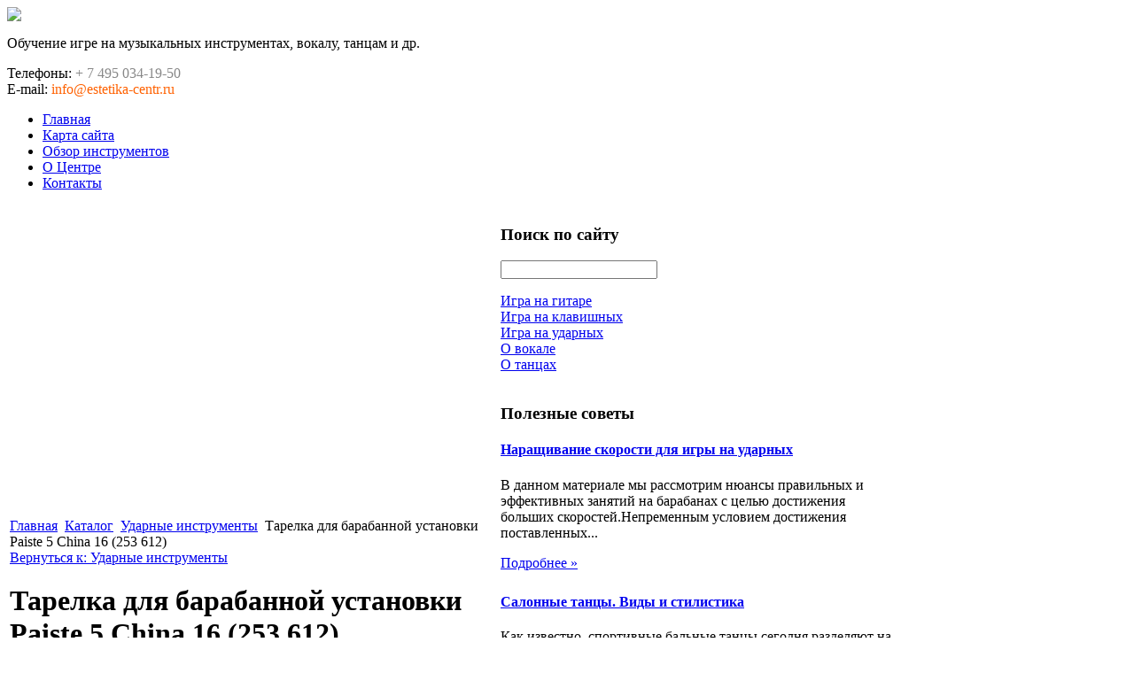

--- FILE ---
content_type: text/html; charset=utf-8
request_url: http://estetika-centr.ru/katalog/udarnye-instrumenty/tarelka-dlya-barabannoie-ustanovki-paiste-5-china-16quot-253-612-167011.html
body_size: 8408
content:
<!DOCTYPE html PUBLIC "-//W3C//DTD XHTML 1.0 Transitional//EN" 
"http://www.w3.org/TR/xhtml1/DTD/xhtml1-transitional.dtd">
	<html xmlns="http://www.w3.org/1999/xhtml" xml:lang="ru-ru" lang="ru-ru" >
<head>
  <base href="http://estetika-centr.ru/katalog/udarnye-instrumenty/tarelka-dlya-barabannoie-ustanovki-paiste-5-china-16quot-253-612-167011.html" />
  <meta http-equiv="content-type" content="text/html; charset=utf-8" />
  <meta name="keywords" content="обучение игре на гитаре, обучение игре на ударных, обучение игре на саксофоне, бучение игре на синтезаторе, бучение вокалу, бучение танцам, " />
    <meta name="title" content="Тарелка для барабанной установки Paiste 5 China 16 (253 612)" />
  <meta name="description" content="Тарелка Paiste 5 China 16' представляет собой теплое звучание, широкий динамический диапазон, средний сустейн, очень размытый звук касания палочки. Для производства тарелок PST 5, Paiste использует высококачественную бронзу Alloy." />
  <title>Ударные инструменты : Тарелка для барабанной установки Paiste 5 China 16 (253 612)</title>
  <link href="/katalog/udarnye-instrumenty/tarelka-dlya-barabannoie-ustanovki-paiste-5-china-16quot-253-612-167011.html" rel="canonical" />
  <link href="/templates/estetika/favicon.ico" rel="shortcut icon" type="image/vnd.microsoft.icon" />
  <link rel="stylesheet" href="/components/com_virtuemart/assets/css/vmsite-ltr.css" type="text/css" />
  <link rel="stylesheet" href="/components/com_virtuemart/assets/css/facebox.css" type="text/css" />
  <link rel="stylesheet" href="/media/system/css/modal.css" type="text/css" />
  <link rel="stylesheet" href="/components/com_virtuemart/assets/css/jquery.fancybox-1.3.4.css" type="text/css" />
  <link rel="stylesheet" href="/modules/mod_phoca_vm_category/assets/style.css" type="text/css" />
  <link rel="stylesheet" href="/modules/mod_phoca_vm_category/assets/custom.css" type="text/css" />
  <link rel="stylesheet" href="/cache/mod_universal_ajaxlivesearch_theme/96/style.css" type="text/css" />
  <link rel="stylesheet" href="/modules/mod_accordion_menu/cache/146/a3c463023442b9d1b9e971c6b3d9d39c.css" type="text/css" />
  <link rel="stylesheet" href="http://estetika-centr.ru/modules/mod_news_pro_gk4/interface/css/style.css" type="text/css" />
  <style type="text/css">

.noscript div#offlajn-accordion-146-1-container dl.level1 dl{
  position: static;
}
.noscript div#offlajn-accordion-146-1-container dl.level1 dd.parent{
  height: auto !important;
  display: block;
  visibility: visible;
}

  </style>
  <script src="//ajax.googleapis.com/ajax/libs/jquery/1.6.4/jquery.min.js" type="text/javascript"></script>
  <script src="/components/com_virtuemart/assets/js/jquery.noConflict.js" type="text/javascript"></script>
  <script src="/components/com_virtuemart/assets/js/vmsite.js" type="text/javascript"></script>
  <script src="/components/com_virtuemart/assets/js/facebox.js" type="text/javascript"></script>
  <script src="/components/com_virtuemart/assets/js/vmprices.js" type="text/javascript"></script>
  <script src="/media/system/js/mootools-core.js" type="text/javascript"></script>
  <script src="/media/system/js/core.js" type="text/javascript"></script>
  <script src="/media/system/js/modal.js" type="text/javascript"></script>
  <script src="/components/com_virtuemart/assets/js/fancybox/jquery.fancybox-1.3.4.pack.js" type="text/javascript"></script>
  <script src="/modules/mod_universal_ajaxlivesearch/engine/dojo.js" type="text/javascript"></script>
  <script src="https://ajax.googleapis.com/ajax/libs/dojo/1.5/dojo/dojo.xd.js" type="text/javascript"></script>
  <script src="/modules/mod_universal_ajaxlivesearch/engine/engine.js" type="text/javascript"></script>
  <script src="/modules/mod_accordion_menu/cache/146/9221604f59e3487b7a7f9ef964cf51ae.js" type="text/javascript"></script>
  <script src="/media/system/js/mootools-more.js" type="text/javascript"></script>
  <script src="http://estetika-centr.ru/modules/mod_news_pro_gk4/interface/scripts/engine.js" type="text/javascript"></script>
  <script type="text/javascript">
//<![CDATA[ 
vmSiteurl = 'http://estetika-centr.ru/' ;
vmLang = '&amp;lang=ru' ;
Virtuemart.addtocart_popup = '1' ; 
vmCartText = ' %2$s x %1$s добавлен в Вашу корзину.' ;
vmCartError = 'Ошибка обновления корзины' ;
loadingImage = '/components/com_virtuemart/assets/images/facebox/loading.gif' ;
closeImage = '/components/com_virtuemart/assets/images/fancybox/fancy_close.png' ; 
usefancy = false;
//]]>

		window.addEvent('domready', function() {

			SqueezeBox.initialize({});
			SqueezeBox.assign($$('a.modal'), {
				parse: 'rel'
			});
		});
jQuery(document).ready(function() {
	jQuery("a[rel=vm-additional-images]").fancybox({
		"titlePosition" 	: "inside",
		"transitionIn"	:	"elastic",
		"transitionOut"	:	"elastic"
	});
	jQuery(".additional-images .product-image").click(function() {
		jQuery(".main-image img").attr("src",this.src );
		jQuery(".main-image img").attr("alt",this.alt );
		jQuery(".main-image a").attr("href",this.src );
		jQuery(".main-image a").attr("title",this.alt );
	}); 
});

  dojo.addOnLoad(function(){
      var ajaxSearch = new AJAXSearch({
        node : dojo.byId('offlajn-ajax-search'),
        productsPerPlugin : 3,
        searchRsWidth : 250,
        resultElementHeight : 66,
        minChars : 2,
        searchBoxCaption : 'найти на сайте...',
        noResultsTitle : 'Результаты(0)',
        noResults : 'Ничего не найдено!',
        searchFormUrl : '/index.php',
        enableScroll : '1',
        showIntroText: '1',
        scount: '10',
        stext: 'No results found. Did you mean?',
        moduleId : '96',
        resultAlign : '0',
        targetsearch: '0',
        linktarget: '0',
        keypressWait: '500'
      })
    });
accordionDojo.addOnLoad(accordionDojo, function(){
  var dojo = this;
  dojo.query('.noscript').removeClass('noscript');
  new AccordionMenu({
    node: dojo.byId('offlajn-accordion-146-1'),
    instance: 'offlajn-accordion-146-1',
    classPattern: /off-nav-[0-9]+/,
    mode: 'onclick', 
    interval: '500', 
    level: 1,
    easing:  dojo.fx.easing.cubicInOut,
    accordionmode:  1
  })
});

  </script>

<link rel="stylesheet" href="/templates/system/css/system.css" type="text/css" />
<link rel="stylesheet" href="/templates/system/css/general.css" type="text/css" />
<link rel="stylesheet" href="/templates/estetika/css/template.css" type="text/css" />
<script type="text/javascript" src="http://estetika-centr.ru/modules/mod_virtuemart_magiczoomplus/core/utils.js"></script><!-- Magic Zoom Plus Joomla 1.7 with VirtueMart 2 module module version v4.4.47 [v1.2.22:v4.0.27] -->
<link type="text/css" href="http://estetika-centr.ru/modules/mod_virtuemart_magiczoomplus/core/magiczoomplus.css" rel="stylesheet" media="screen" />
<script type="text/javascript" src="http://estetika-centr.ru/modules/mod_virtuemart_magiczoomplus/core/magiczoomplus.js"></script>
<script type="text/javascript">
	MagicZoomPlus.options = {
		'expand-speed': 500,
		'restore-speed': -1,
		'expand-effect': 'back',
		'restore-effect': 'linear',
		'expand-align': 'screen',
		'expand-position': 'center',
		'expand-size': 'fit-screen',
		'background-color': '#000000',
		'background-opacity': 30,
		'background-speed': 200,
		'caption-speed': 250,
		'caption-position': 'bottom',
		'caption-height': 300,
		'caption-width': 300,
		'buttons': 'show',
		'buttons-position': 'auto',
		'buttons-display': 'previous, next, close',
		'loading-msg': 'Loading zoom...',
		'loading-opacity': 75,
		'slideshow-effect': 'dissolve',
		'slideshow-speed': 800,
		'z-index': 10001,
		'expand-trigger': 'click',
		'restore-trigger': 'auto',
		'expand-trigger-delay': 200,
		'opacity': 50,
		'zoom-width': 300,
		'zoom-height': 300,
		'zoom-position': 'right',
		'selectors-change': 'click',
		'selectors-mouseover-delay': 60,
		'smoothing-speed': 40,
		'zoom-distance': 15,
		'zoom-fade-in-speed': 200,
		'zoom-fade-out-speed': 200,
		'fps': 25,
		'loading-position-x': -1,
		'loading-position-y': -1,
		'x': -1,
		'y': -1,
		'show-title': false,
		'selectors-effect': 'false',
		'selectors-effect-speed': 400,
		'zoom-align': 'top',
		'zoom-window-effect': 'false',
		'selectors-class': '',
		'hint-text': 'Zoom',
		'hint-opacity': 75,
		'initialize-on': 'load',
		'hint-position': 'tl',
		'right-click': 'false',
		'disable-zoom': false,
		'disable-expand': false,
		'keep-thumbnail': false,
		'show-loading': false,
		'slideshow-loop': false,
		'keyboard': false,
		'keyboard-ctrl': false,
		'drag-mode': false,
		'always-show-zoom': false,
		'smoothing': false,
		'opacity-reverse': false,
		'click-to-activate': false,
		'click-to-deactivate': false,
		'preload-selectors-small': false,
		'preload-selectors-big': false,
		'zoom-fade': false,
		'move-on-click': false,
		'preserve-position': false,
		'fit-zoom-window': false,
		'entire-image': false,
		'hint': false,
		'pan-zoom': false,
		'caption-source': 'span'
	}
</script>
<!-- Magic Zoom Plus Joomla 1.7 with VirtueMart 2 module module version v4.4.47 [v1.2.22:v4.0.27] -->
<link type="text/css" href="http://estetika-centr.ru/modules/mod_virtuemart_magiczoomplus/core/magicscroll.css" rel="stylesheet" media="screen" />
<script type="text/javascript" src="http://estetika-centr.ru/modules/mod_virtuemart_magiczoomplus/core/magicscroll.js"></script>
<script type="text/javascript">MagicScroll.options = {}</script></head>
<body>
<script
    async="async"
    src="//cdn-rtb.sape.ru/rtb-b/js/095/2/21095.js"
    type="text/javascript">
</script>
<div id="SRTB_52891"></div>
<div id="verh">
	<div id="verh-in">
	<div id="logo"><a href="/"><img src="/templates/estetika/images/estetika-logo.png" border="0"></a>
</div>
    	<div id="verh-mod1">

<div class="custom"  >
	<p>Обучение игре на музыкальных инструментах, вокалу, танцам и др.</p></div>
</div>
    	<div id="verh-mod2">

<div class="custom"  >
	<p>Телефоны: <span style="font-size: medium; color: #888888;">+ 7 495 034-19-50</span><br />E-mail: <span style="color: #ff6100;">info@estetika-centr.ru</span></p></div>
</div>
    <div class="clr"></div>
		<div id="verh-menu">
<ul class="menu">
<li class="item-101"><a href="/" >Главная</a></li><li class="item-118"><a href="/karta-sajta.html" >Карта сайта</a></li><li class="item-185"><a href="/obzor-instrumentov.html" >Обзор инструментов</a></li><li class="item-226"><a href="/o-tsentre.html" >О Центре</a></li><li class="item-227"><a href="/kontakty.html" >Контакты</a></li></ul>
</div>
	</div>
</div>
		<div class="clr"></div>
				<div id="slider">
		<div id="sl1"></div>
		<div id="sl2"></div>
		</div>
<script type="text/javascript">
<!--
var _acic={dataProvider:10};(function(){var e=document.createElement("script");e.type="text/javascript";e.async=true;e.src="https://www.acint.net/aci.js";var t=document.getElementsByTagName("script")[0];t.parentNode.insertBefore(e,t)})()
//-->
</script><!--2612911926004--><div id='qzxe_2612911926004'></div> 
<div id="osn">
    <table>
    	<tr>
    <td width="550px">
    		<div id="krochki">
<div class="breadcrumbs">
<a href="/" class="pathway">Главная</a> <img src="/media/system/images/arrow.png" alt=""  /> <a href="/katalog.html" class="pathway">Каталог</a> <img src="/media/system/images/arrow.png" alt=""  /> <a href="/katalog/udarnye-instrumenty.html" class="pathway">Ударные инструменты</a> <img src="/media/system/images/arrow.png" alt=""  /> <span>Тарелка для барабанной установки Paiste 5 China 16 (253 612)</span></div>
</div>
    	
    	
<div id="system-message-container">
</div>
    	
<div class="productdetails-view productdetails">

    
		<div class="back-to-category">
    	<a href="/katalog/udarnye-instrumenty.html" class="product-details" title="Ударные инструменты">Вернуться к: Ударные инструменты</a>
	</div>

        <h1>Тарелка для барабанной установки Paiste 5 China 16 (253 612)</h1>
    
    
    
    
            <!--<div class="product-short-description">
	    Тарелка Paiste 5 China 16 представляет собой теплое звучание, широкий динамический диапазон, средний сустейн, очень размытый звук касания палочки. Для производства тарелок PST 5, Paiste использует высококачественную бронзу Alloy. Область применения — весь ...        </div>-->
	
    <div>
	<div class="width60 floatleft">
<div class="main-image">

	<script type="text/javascript">MagicScroll.extraOptions.MagicToolboxSelectors16701 = {'direction':'right'};</script> <!-- Begin magiczoomplus --> <div class="MagicToolboxContainer" style="width: 200px">     <a style="margin:0 auto;" class="MagicZoomPlus" id="MagicZoomPlusImage16701" href="http://estetika-centr.ru/images/stories/virtuemart/product/pic_537f7264d774d.jpg" rel="zoom-width:250;zoom-height:250;keep-thumbnail:true;opacity-reverse:true;zoom-fade:true;smoothing:true;pan-zoom:true;preload-selectors-small:true;preload-selectors-big:true;selectors-change:click;"><img src="http://estetika-centr.ru/images/stories/virtuemart/product/resized/magictoolbox_cache/5101ee6c70a1d7e646f8f1c67cbd3f81/1/6/16701/thumb200x200/c27857a620586756cbe29aae43297972.jpg" alt="" /></a>              <div id="MagicToolboxSelectors16701" class="MagicToolboxSelectorsContainer" style="margin-top: 5px">         <a style="margin-bottom: 1px; margin-right: 1px" href="http://estetika-centr.ru/images/stories/virtuemart/product/pic_537f7264d774d.jpg" rel="zoom-id: MagicZoomPlusImage16701;caption-source: a:title;zoom-width:250;zoom-height:250;keep-thumbnail:true;opacity-reverse:true;zoom-fade:true;smoothing:true;pan-zoom:true;preload-selectors-small:true;preload-selectors-big:true;selectors-change:click;;" rev="http://estetika-centr.ru/images/stories/virtuemart/product/resized/magictoolbox_cache/5101ee6c70a1d7e646f8f1c67cbd3f81/1/6/16701/thumb200x200/c27857a620586756cbe29aae43297972.jpg"><img src="http://estetika-centr.ru/images/stories/virtuemart/product/resized/magictoolbox_cache/5101ee6c70a1d7e646f8f1c67cbd3f81/1/6/16701/selector50x50/c27857a620586756cbe29aae43297972.jpg" alt="" /></a>        <div style="clear: both"></div>     </div>                  <div>             </div>     </div> <!-- End magiczoomplus --> <span class="vm-img-desc">pic_537f7264d774d.jpg</span>
	 <div class="clear"></div>
</div>
	</div>

	<div class="width40 floatright">
	    <div class="spacer-buy-area">

		
		<div class="product-price" id="productPrice16701">
	<strong></strong><span class="price-crossed" ></span></div>

		
<div class="addtocart-area">

	<form method="post" class="product js-recalculate" action="/katalog.html">
		<input name="quantity" type="hidden" value="1" />
				<input type="hidden" name="option" value="com_virtuemart"/>

	</form>
	<div class="clear"></div>
</div>

		

		
	    </div>
	</div>
	<div class="clear"></div>
    </div>

	
	        <div class="product-description">
	    	<span class="title">Описание</span>
	Тарелка Paiste 5 China 16" представляет собой теплое звучание, широкий динамический диапазон, средний сустейн, очень размытый звук касания палочки. Для производства тарелок PST 5, Paiste использует высококачественную бронзу Alloy. Область применения — весь Live спектр музыкальных стилей, для дополнительных акцентов.        </div>
	
    

</div>
<noindex><script type="text/javascript" src="//yandex.st/share/share.js" charset="utf-8"></script>
<div class="yashare-auto-init" data-yashareL10n="ru" data-yashareType="none" data-yashareQuickServices="yaru,vkontakte,facebook,twitter,odnoklassniki,moimir,lj,moikrug,gplus"></div> </noindex>
    	
    	</td>
    	<td width="450px">
				<div id="side-mod-left" class="side-mod">		<div class="moduletable">
					<h3>Поиск по сайту</h3>
					          
<div id="offlajn-ajax-search">
  <div class="offlajn-ajax-search-container">
  <form id="search-form" action="/component/search/" method="get" onSubmit="return false;">
    <div class="offlajn-ajax-search-inner">
            <input type="text" name="searchword" id="search-area" value="" autocomplete="off" />
        <input type="hidden" name="option" value="com_search" />
              <div id="search-area-close"></div>
      <div id="ajax-search-button"><div class="magnifier"></div></div>
      <div class="ajax-clear"></div>
    </div>
  </form>
  <div class="ajax-clear"></div>
  </div>
</div>
<div class="ajax-clear"></div>
		</div>
			<div class="moduletable">
					<div class="noscript">
<div id="offlajn-accordion-146-1-container">
  <div class="offlajn-accordion-146-1-container-inner">
        <div style="overflow: hidden; position: relative;">
    <dl id="offlajn-accordion-146-1" class="level1">
  <dt class="level1 off-nav-119 notparent   first">
    <span class="inner">
      <a href="/igra-na-gitare.html"><span>Игра на гитаре</span></a>    </span>
  </dt>
  <dd class="level1 off-nav-119 notparent   first">
      </dd>
    <dt class="level1 off-nav-132 notparent  ">
    <span class="inner">
      <a href="/igra-na-klavishnykh.html"><span>Игра на клавишных</span></a>    </span>
  </dt>
  <dd class="level1 off-nav-132 notparent  ">
      </dd>
    <dt class="level1 off-nav-182 notparent  ">
    <span class="inner">
      <a href="/igra-na-udarnykh.html"><span>Игра на ударных</span></a>    </span>
  </dt>
  <dd class="level1 off-nav-182 notparent  ">
      </dd>
    <dt class="level1 off-nav-183 notparent  ">
    <span class="inner">
      <a href="/o-vokale.html"><span>О вокале</span></a>    </span>
  </dt>
  <dd class="level1 off-nav-183 notparent  ">
      </dd>
    <dt class="level1 off-nav-184 notparent   last">
    <span class="inner">
      <a href="/o-tantsakh.html"><span>О танцах</span></a>    </span>
  </dt>
  <dd class="level1 off-nav-184 notparent   last">
      </dd>
  </dl>
    </div>
  </div>
</div></div>
		</div>
			<div class="moduletable">
					<h3>Полезные советы</h3>
						<div class="nspMain nspFs100" id="nsp-nsp_173" style="width:100%;">
					<div class="nspArts bottom" style="width:100%;">
								
														<div class="nspArt" style="width:100%!important;"><div style="padding:0 5px 5px 0"><h4 class="nspHeader tleft fnone"><a href="/igra-na-udarnykh/narashchivanie-skorosti-dlya-igry-na-udarnykh.html" title="Наращивание скорости для игры на ударных">Наращивание скорости для игры на ударных</a></h4><p class="nspText tleft fleft">В данном материале мы рассмотрим нюансы правильных и эффективных занятий на барабанах с целью достижения больших скоростей.Непременным условием достижения поставленных...</p><p class="nspInfo  tleft fleft"></p><a class="readon  fright" href="/igra-na-udarnykh/narashchivanie-skorosti-dlya-igry-na-udarnykh.html">Подробнее&#160;&#187;</a></div></div>
														<div class="nspArt" style="width:100%!important;"><div style="padding:0 5px 5px 0"><h4 class="nspHeader tleft fnone"><a href="/o-tantsakh/salonnye-tantsy-vidy-i-stilistika.html" title="Салонные танцы. Виды и стилистика">Салонные танцы. Виды и стилистика</a></h4><p class="nspText tleft fleft">Как известно, спортивные бальные танцы сегодня разделяют на две программы, европейскую, так называемые «салонные танцы», и латиноамериканскую. К салонным танцам...</p><p class="nspInfo  tleft fleft"></p><a class="readon  fright" href="/o-tantsakh/salonnye-tantsy-vidy-i-stilistika.html">Подробнее&#160;&#187;</a></div></div>
														<div class="nspArt" style="width:100%!important;"><div style="padding:0 5px 5px 0"><h4 class="nspHeader tleft fnone"><a href="/igra-na-klavishnykh/obuchenie-igre-na-fortepiano-s-chego-nachat.html" title="Обучение игре на фортепиано, с чего начать">Обучение игре на фортепиано, с чего начать</a></h4><p class="nspText tleft fleft">Понять саму структуру музыки, а также легко «снимать» произведения на слух и импровизировать, вам поможет изучение нотной грамоты. Знание тонкостей...</p><p class="nspInfo  tleft fleft"></p><a class="readon  fright" href="/igra-na-klavishnykh/obuchenie-igre-na-fortepiano-s-chego-nachat.html">Подробнее&#160;&#187;</a></div></div>
					
			</div>
					</div>

<script type="text/javascript">
//<![CDATA[
try {$Gavick;}catch(e){$Gavick = {};};
$Gavick["nsp-nsp_173"] = {
	"animation_speed": 400,
	"animation_interval": 5000,
	"animation_function": Fx.Transitions.Expo.easeIn,
	"news_column": 1,
	"news_rows": 3,
	"links_columns_amount": 0,
	"links_amount": 0,
	"counter_text": '<strong>Страница:</strong>'
};
//]]>
</script>			</div>
	</div>
		<div id="side-mod-right" class="side-mod">		<div class="moduletable">
					<h3>Обзор инструментов</h3>
					<div id="pvmc-wrap">

<ul id="pvmc-menu">
<div class="blk"><div class="pvmc-submenu-img"><a href="/katalog/akkordeony.html" ><img alt="" src="/images/stories/virtuemart/category/resized/akkordeon_110x110.jpg" /></a></div><li class="level0"><a  href="/katalog/akkordeony.html" >Аккордеоны</a>
</div></li>
<div class="blk"><div class="pvmc-submenu-img"><a href="/katalog/aksessuary.html" ><img alt="" src="/images/stories/virtuemart/category/resized/aksessuari_110x110.jpg" /></a></div><li class="level0"><a  href="/katalog/aksessuary.html" >Аксессуары</a>
</div></li>
<div class="blk"><div class="pvmc-submenu-img"><a href="/katalog/akusticheskie-gitary.html" ><img alt="" src="/images/stories/virtuemart/category/resized/acustic-gitar_110x110.jpg" /></a></div><li class="level0"><a  href="/katalog/akusticheskie-gitary.html" >Акустические гитары</a>
</div></li>
<div class="blk"><div class="pvmc-submenu-img"><a href="/katalog/bas-gitary.html" ><img alt="" src="/images/stories/virtuemart/category/resized/bas-gitara_110x110.jpg" /></a></div><li class="level0"><a  href="/katalog/bas-gitary.html" >Бас-гитары</a>
</div></li>
<div class="blk"><div class="pvmc-submenu-img"><a href="/katalog/dukhovye-instrumenty.html" ><img alt="" src="/images/stories/virtuemart/category/resized/duhovie_110x110.jpg" /></a></div><li class="level0"><a  href="/katalog/dukhovye-instrumenty.html" >Духовые инструменты</a>
</div></li>
<div class="blk"><div class="pvmc-submenu-img"><a href="/katalog/klavishnye-instrumenty.html" ><img alt="" src="/images/stories/virtuemart/category/resized/klavishnie_110x110.jpg" /></a></div><li class="level0"><a  href="/katalog/klavishnye-instrumenty.html" >Клавишные инструменты</a>
</div></li>
<div class="blk"><div class="pvmc-submenu-img"><a href="/katalog/sintezatory.html" ><img alt="" src="/images/stories/virtuemart/category/resized/sintesator_110x110.jpg" /></a></div><li class="level0"><a  href="/katalog/sintezatory.html" >Синтезаторы</a>
</div></li>
<div class="blk"><div class="pvmc-submenu-img"><a href="/katalog/strunnye-instrumenty.html" ><img alt="" src="/images/stories/virtuemart/category/resized/strunnie_110x110.png" /></a></div><li class="level0"><a  href="/katalog/strunnye-instrumenty.html" >Струнные инструменты</a>
</div></li>
<div class="blk"><div class="pvmc-submenu-img"><a href="/katalog/udarnye-instrumenty.html" ><img alt="" src="/images/stories/virtuemart/category/resized/udarnie_110x110.jpg" /></a></div><li class="level0"><a  href="/katalog/udarnye-instrumenty.html" >Ударные инструменты</a>
</div></li>
<div class="blk"><div class="pvmc-submenu-img"><a href="/katalog/tsifrovye-fortepiyano.html" ><img alt="" src="/images/stories/virtuemart/category/resized/cifrovie-fortepiano_110x110.jpg" /></a></div><li class="level0"><a  href="/katalog/tsifrovye-fortepiyano.html" >Цифровые фортепияно</a>
</div></li>
<div class="blk"><div class="pvmc-submenu-img"><a href="/katalog/elektrogitary.html" ><img alt="" src="/images/stories/virtuemart/category/resized/electro_110x110.png" /></a></div><li class="level0"><a  href="/katalog/elektrogitary.html" >Электрогитары</a>
</div></li>
<div class="blk"><div class="pvmc-submenu-img"><a href="/katalog/etnicheskie-instrumenty.html" ><img alt="" src="/images/stories/virtuemart/category/resized/etno_110x110.jpg" /></a></div><li class="level0"><a  href="/katalog/etnicheskie-instrumenty.html" >Этнические инструменты</a>
</div></li>
</ul>

</div><div style="margin-bottom: 10px;clear:both;"> </div>      
		</div>
	</div>
		
	<div class="clr"></div>	
		
		</td>
		</tr>
    </table>
    		<div id="nis-menu"></div>
    		<div class="clr"></div>
</div>
<div id="nis">
	<div id="nis-in">
			<table>
			<tr>
			<td width="245px"></td>
			<td width="245px"></td>
			<td width="245px"></td>
			<td width="245px"></td>
			</tr>
			</table>
			<div id="copy">&copy; Обучение музыке и танцам в Estetika-центр</br>
    <noindex><!--LiveInternet counter--><script type="text/javascript"><!--
document.write("<a href='http://www.liveinternet.ru/click' "+
"target=_blank><img src='//counter.yadro.ru/hit?t26.15;r"+
escape(document.referrer)+((typeof(screen)=="undefined")?"":
";s"+screen.width+"*"+screen.height+"*"+(screen.colorDepth?
screen.colorDepth:screen.pixelDepth))+";u"+escape(document.URL)+
";"+Math.random()+
"' alt='' title='LiveInternet: показано число посетителей за"+
" сегодня' "+
"border='0' width='88' height='15'><\/a>")
//--></script><!--/LiveInternet--></noindex>

	</div>
	</div>
</div>
</body>

</html>